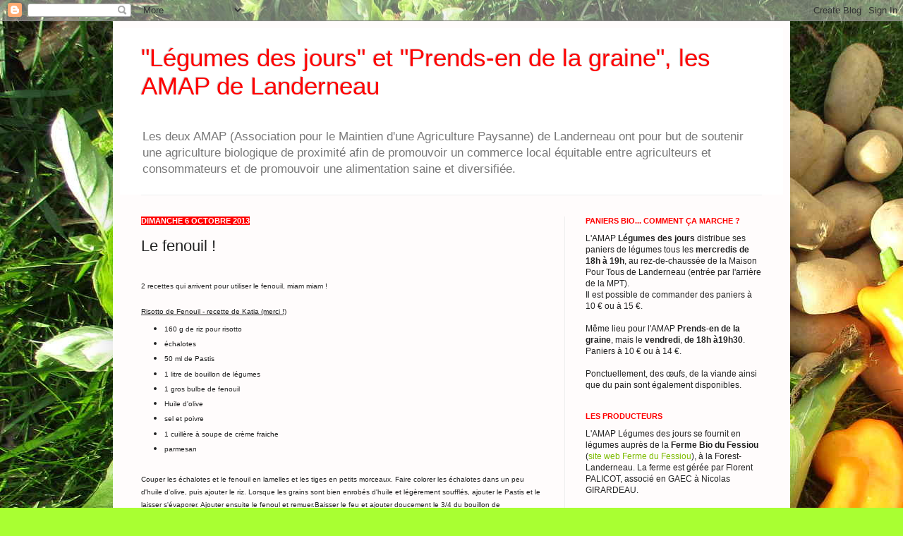

--- FILE ---
content_type: text/html; charset=UTF-8
request_url: http://amaplanderneau.blogspot.com/2013/10/le-fenouil.html
body_size: 12734
content:
<!DOCTYPE html>
<html class='v2' dir='ltr' lang='fr'>
<head>
<link href='https://www.blogger.com/static/v1/widgets/335934321-css_bundle_v2.css' rel='stylesheet' type='text/css'/>
<meta content='width=1100' name='viewport'/>
<meta content='text/html; charset=UTF-8' http-equiv='Content-Type'/>
<meta content='blogger' name='generator'/>
<link href='http://amaplanderneau.blogspot.com/favicon.ico' rel='icon' type='image/x-icon'/>
<link href='http://amaplanderneau.blogspot.com/2013/10/le-fenouil.html' rel='canonical'/>
<link rel="alternate" type="application/atom+xml" title="&quot;Légumes des jours&quot; et &quot;Prends-en de la graine&quot;, les AMAP de Landerneau - Atom" href="http://amaplanderneau.blogspot.com/feeds/posts/default" />
<link rel="alternate" type="application/rss+xml" title="&quot;Légumes des jours&quot; et &quot;Prends-en de la graine&quot;, les AMAP de Landerneau - RSS" href="http://amaplanderneau.blogspot.com/feeds/posts/default?alt=rss" />
<link rel="service.post" type="application/atom+xml" title="&quot;Légumes des jours&quot; et &quot;Prends-en de la graine&quot;, les AMAP de Landerneau - Atom" href="https://www.blogger.com/feeds/1591159814797525043/posts/default" />

<link rel="alternate" type="application/atom+xml" title="&quot;Légumes des jours&quot; et &quot;Prends-en de la graine&quot;, les AMAP de Landerneau - Atom" href="http://amaplanderneau.blogspot.com/feeds/4845437660053955366/comments/default" />
<!--Can't find substitution for tag [blog.ieCssRetrofitLinks]-->
<meta content='http://amaplanderneau.blogspot.com/2013/10/le-fenouil.html' property='og:url'/>
<meta content='Le fenouil !' property='og:title'/>
<meta content='&quot;Légumes des jours&quot; et &quot;Prends-en de la graine&quot;sont 2 AMAP basées à Landerneau, Légumes issus de l&#39;Agriculture Bio.' property='og:description'/>
<title>"Légumes des jours" et "Prends-en de la graine", les AMAP de Landerneau: Le fenouil !</title>
<style id='page-skin-1' type='text/css'><!--
/*
-----------------------------------------------
Blogger Template Style
Name:     Simple
Designer: Josh Peterson
URL:      www.noaesthetic.com
----------------------------------------------- */
/* Variable definitions
====================
<Variable name="keycolor" description="Main Color" type="color" default="#66bbdd"/>
<Group description="Page Text" selector="body">
<Variable name="body.font" description="Font" type="font"
default="normal normal 12px Arial, Tahoma, Helvetica, FreeSans, sans-serif"/>
<Variable name="body.text.color" description="Text Color" type="color" default="#222222"/>
</Group>
<Group description="Backgrounds" selector=".body-fauxcolumns-outer">
<Variable name="body.background.color" description="Outer Background" type="color" default="#66bbdd"/>
<Variable name="content.background.color" description="Main Background" type="color" default="#ffffff"/>
<Variable name="header.background.color" description="Header Background" type="color" default="transparent"/>
</Group>
<Group description="Links" selector=".main-outer">
<Variable name="link.color" description="Link Color" type="color" default="#2288bb"/>
<Variable name="link.visited.color" description="Visited Color" type="color" default="#888888"/>
<Variable name="link.hover.color" description="Hover Color" type="color" default="#33aaff"/>
</Group>
<Group description="Blog Title" selector=".header h1">
<Variable name="header.font" description="Font" type="font"
default="normal normal 60px Arial, Tahoma, Helvetica, FreeSans, sans-serif"/>
<Variable name="header.text.color" description="Title Color" type="color" default="#3399bb" />
</Group>
<Group description="Blog Description" selector=".header .description">
<Variable name="description.text.color" description="Description Color" type="color"
default="#777777" />
</Group>
<Group description="Tabs Text" selector=".tabs-inner .widget li a">
<Variable name="tabs.font" description="Font" type="font"
default="normal normal 14px Arial, Tahoma, Helvetica, FreeSans, sans-serif"/>
<Variable name="tabs.text.color" description="Text Color" type="color" default="#999999"/>
<Variable name="tabs.selected.text.color" description="Selected Color" type="color" default="#000000"/>
</Group>
<Group description="Tabs Background" selector=".tabs-outer .PageList">
<Variable name="tabs.background.color" description="Background Color" type="color" default="#f5f5f5"/>
<Variable name="tabs.selected.background.color" description="Selected Color" type="color" default="#eeeeee"/>
</Group>
<Group description="Post Title" selector="h3.post-title, .comments h4">
<Variable name="post.title.font" description="Font" type="font"
default="normal normal 22px Arial, Tahoma, Helvetica, FreeSans, sans-serif"/>
</Group>
<Group description="Date Header" selector=".date-header">
<Variable name="date.header.color" description="Text Color" type="color"
default="#222222"/>
<Variable name="date.header.background.color" description="Background Color" type="color"
default="transparent"/>
</Group>
<Group description="Post Footer" selector=".post-footer">
<Variable name="post.footer.text.color" description="Text Color" type="color" default="#666666"/>
<Variable name="post.footer.background.color" description="Background Color" type="color"
default="#f9f9f9"/>
<Variable name="post.footer.border.color" description="Shadow Color" type="color" default="#eeeeee"/>
</Group>
<Group description="Gadgets" selector="h2">
<Variable name="widget.title.font" description="Title Font" type="font"
default="normal bold 11px Arial, Tahoma, Helvetica, FreeSans, sans-serif"/>
<Variable name="widget.title.text.color" description="Title Color" type="color" default="#000000"/>
<Variable name="widget.alternate.text.color" description="Alternate Color" type="color" default="#999999"/>
</Group>
<Group description="Images" selector=".main-inner">
<Variable name="image.background.color" description="Background Color" type="color" default="#ffffff"/>
<Variable name="image.border.color" description="Border Color" type="color" default="#eeeeee"/>
<Variable name="image.text.color" description="Caption Text Color" type="color" default="#222222"/>
</Group>
<Group description="Accents" selector=".content-inner">
<Variable name="body.rule.color" description="Separator Line Color" type="color" default="#eeeeee"/>
<Variable name="tabs.border.color" description="Tabs Border Color" type="color" default="#eeeeee"/>
</Group>
<Variable name="body.background" description="Body Background" type="background"
color="#a9ff32" default="$(color) none repeat scroll top left"/>
<Variable name="body.background.override" description="Body Background Override" type="string" default=""/>
<Variable name="body.background.gradient.cap" description="Body Gradient Cap" type="url"
default="url(//www.blogblog.com/1kt/simple/gradients_light.png)"/>
<Variable name="body.background.gradient.tile" description="Body Gradient Tile" type="url"
default="url(//www.blogblog.com/1kt/simple/body_gradient_tile_light.png)"/>
<Variable name="content.background.color.selector" description="Content Background Color Selector" type="string" default=".content-inner"/>
<Variable name="content.padding" description="Content Padding" type="length" default="10px"/>
<Variable name="content.padding.horizontal" description="Content Horizontal Padding" type="length" default="10px"/>
<Variable name="content.shadow.spread" description="Content Shadow Spread" type="length" default="40px"/>
<Variable name="content.shadow.spread.webkit" description="Content Shadow Spread (WebKit)" type="length" default="5px"/>
<Variable name="content.shadow.spread.ie" description="Content Shadow Spread (IE)" type="length" default="10px"/>
<Variable name="main.border.width" description="Main Border Width" type="length" default="0"/>
<Variable name="header.background.gradient" description="Header Gradient" type="url" default="none"/>
<Variable name="header.shadow.offset.left" description="Header Shadow Offset Left" type="length" default="-1px"/>
<Variable name="header.shadow.offset.top" description="Header Shadow Offset Top" type="length" default="-1px"/>
<Variable name="header.shadow.spread" description="Header Shadow Spread" type="length" default="1px"/>
<Variable name="header.padding" description="Header Padding" type="length" default="30px"/>
<Variable name="header.border.size" description="Header Border Size" type="length" default="1px"/>
<Variable name="header.bottom.border.size" description="Header Bottom Border Size" type="length" default="1px"/>
<Variable name="header.border.horizontalsize" description="Header Horizontal Border Size" type="length" default="0"/>
<Variable name="description.text.size" description="Description Text Size" type="string" default="140%"/>
<Variable name="tabs.margin.top" description="Tabs Margin Top" type="length" default="0" />
<Variable name="tabs.margin.side" description="Tabs Side Margin" type="length" default="30px" />
<Variable name="tabs.background.gradient" description="Tabs Background Gradient" type="url"
default="url(//www.blogblog.com/1kt/simple/gradients_light.png)"/>
<Variable name="tabs.border.width" description="Tabs Border Width" type="length" default="1px"/>
<Variable name="tabs.bevel.border.width" description="Tabs Bevel Border Width" type="length" default="1px"/>
<Variable name="date.header.padding" description="Date Header Padding" type="string" default="inherit"/>
<Variable name="date.header.letterspacing" description="Date Header Letter Spacing" type="string" default="inherit"/>
<Variable name="date.header.margin" description="Date Header Margin" type="string" default="inherit"/>
<Variable name="post.margin.bottom" description="Post Bottom Margin" type="length" default="25px"/>
<Variable name="image.border.small.size" description="Image Border Small Size" type="length" default="2px"/>
<Variable name="image.border.large.size" description="Image Border Large Size" type="length" default="5px"/>
<Variable name="page.width.selector" description="Page Width Selector" type="string" default=".region-inner"/>
<Variable name="page.width" description="Page Width" type="string" default="auto"/>
<Variable name="main.section.margin" description="Main Section Margin" type="length" default="15px"/>
<Variable name="main.padding" description="Main Padding" type="length" default="15px"/>
<Variable name="main.padding.top" description="Main Padding Top" type="length" default="30px"/>
<Variable name="main.padding.bottom" description="Main Padding Bottom" type="length" default="30px"/>
<Variable name="paging.background"
color="#fffcfc"
description="Background of blog paging area" type="background"
default="transparent none no-repeat scroll top center"/>
<Variable name="footer.bevel" description="Bevel border length of footer" type="length" default="0"/>
<Variable name="mobile.background.overlay" description="Mobile Background Overlay" type="string"
default="transparent none repeat scroll top left"/>
<Variable name="mobile.background.size" description="Mobile Background Size" type="string" default="auto"/>
<Variable name="mobile.button.color" description="Mobile Button Color" type="color" default="#ffffff" />
<Variable name="startSide" description="Side where text starts in blog language" type="automatic" default="left"/>
<Variable name="endSide" description="Side where text ends in blog language" type="automatic" default="right"/>
*/
/* Content
----------------------------------------------- */
body {
font: normal normal 12px Arial, Tahoma, Helvetica, FreeSans, sans-serif;
color: #222222;
background: #a9ff32 url(http://1.bp.blogspot.com/-fGfS3AuJVI4/ViJS2HXciZI/AAAAAAAAAMs/U-ehs-n5i0A/s0-r/fond-blog.JPG) repeat scroll top left;
padding: 0 40px 40px 40px;
}
html body .region-inner {
min-width: 0;
max-width: 100%;
width: auto;
}
a:link {
text-decoration:none;
color: #7dbb00;
}
a:visited {
text-decoration:none;
color: #88bb21;
}
a:hover {
text-decoration:underline;
color: #a9ff32;
}
.body-fauxcolumn-outer .fauxcolumn-inner {
background: transparent none repeat scroll top left;
_background-image: none;
}
.body-fauxcolumn-outer .cap-top {
position: absolute;
z-index: 1;
height: 400px;
width: 100%;
background: #a9ff32 url(http://1.bp.blogspot.com/-fGfS3AuJVI4/ViJS2HXciZI/AAAAAAAAAMs/U-ehs-n5i0A/s0-r/fond-blog.JPG) repeat scroll top left;
}
.body-fauxcolumn-outer .cap-top .cap-left {
width: 100%;
background: transparent none repeat-x scroll top left;
_background-image: none;
}
.content-outer {
-moz-box-shadow: 0 0 40px rgba(0, 0, 0, .15);
-webkit-box-shadow: 0 0 5px rgba(0, 0, 0, .15);
-goog-ms-box-shadow: 0 0 10px #333333;
box-shadow: 0 0 40px rgba(0, 0, 0, .15);
margin-bottom: 1px;
}
.content-inner {
padding: 10px 10px;
}
.content-inner {
background-color: #fffcfc;
}
/* Header
----------------------------------------------- */
.header-outer {
background: #ffffff none repeat-x scroll 0 -400px;
_background-image: none;
}
.Header h1 {
font: 35px Arial,Tahoma,Helvetica,FreeSans,sans-serif;
color: #ff0000;
text-shadow: -1px -1px 1px rgba(0, 0, 0, .2);
}
.Header h1 a {
color: #ff0000;
}
.Header .description {
font-size: 140%;
color: #777777;
}
.header-inner .Header .titlewrapper {
padding: 22px 30px;
}
.header-inner .Header .descriptionwrapper {
padding: 0 30px;
}
/* Tabs
----------------------------------------------- */
.tabs-inner .section:first-child {
border-top: 1px solid #eeeeee;
}
.tabs-inner .section:first-child ul {
margin-top: -1px;
border-top: 1px solid #eeeeee;
border-left: 0 solid #eeeeee;
border-right: 0 solid #eeeeee;
}
.tabs-inner .widget ul {
background: #f5f5f5 url(//www.blogblog.com/1kt/simple/gradients_light.png) repeat-x scroll 0 -800px;
_background-image: none;
border-bottom: 1px solid #eeeeee;
margin-top: 0;
margin-left: -30px;
margin-right: -30px;
}
.tabs-inner .widget li a {
display: inline-block;
padding: .6em 1em;
font: normal normal 14px Arial, Tahoma, Helvetica, FreeSans, sans-serif;
color: #999999;
border-left: 1px solid #fffcfc;
border-right: 1px solid #eeeeee;
}
.tabs-inner .widget li:first-child a {
border-left: none;
}
.tabs-inner .widget li.selected a, .tabs-inner .widget li a:hover {
color: #000000;
background-color: #eeeeee;
text-decoration: none;
}
/* Columns
----------------------------------------------- */
.main-outer {
border-top: 0 solid #eeeeee;
}
.fauxcolumn-left-outer .fauxcolumn-inner {
border-right: 1px solid #eeeeee;
}
.fauxcolumn-right-outer .fauxcolumn-inner {
border-left: 1px solid #eeeeee;
}
/* Headings
----------------------------------------------- */
h2 {
margin: 0 0 1em 0;
font: normal bold 11px Arial, Tahoma, Helvetica, FreeSans, sans-serif;
color: #ff0000;
text-transform: uppercase;
}
/* Widgets
----------------------------------------------- */
.widget .zippy {
color: #ffffff;
text-shadow: 2px 2px 1px rgba(0, 0, 0, .1);
}
.widget .popular-posts ul {
list-style: none;
}
/* Posts
----------------------------------------------- */
.date-header span {
background-color: #ff0000;
color: #ffffff;
padding: inherit;
letter-spacing: inherit;
margin: inherit;
}
.main-inner {
padding-top: 30px;
padding-bottom: 30px;
}
.main-inner .column-center-inner {
padding: 0 15px;
}
.main-inner .column-center-inner .section {
margin: 0 15px;
}
.post {
margin: 0 0 25px 0;
}
h3.post-title, .comments h4 {
font: normal normal 22px Arial, Tahoma, Helvetica, FreeSans, sans-serif;
margin: .75em 0 0;
}
.post-body {
font-size: 110%;
line-height: 1.4;
position: relative;
}
.post-body img, .post-body .tr-caption-container, .Profile img, .Image img,
.BlogList .item-thumbnail img {
padding: 2px;
background: #ffffff;
border: 1px solid #eeeeee;
-moz-box-shadow: 1px 1px 5px rgba(0, 0, 0, .1);
-webkit-box-shadow: 1px 1px 5px rgba(0, 0, 0, .1);
box-shadow: 1px 1px 5px rgba(0, 0, 0, .1);
}
.post-body img, .post-body .tr-caption-container {
padding: 5px;
}
.post-body .tr-caption-container {
color: #222222;
}
.post-body .tr-caption-container img {
padding: 0;
background: transparent;
border: none;
-moz-box-shadow: 0 0 0 rgba(0, 0, 0, .1);
-webkit-box-shadow: 0 0 0 rgba(0, 0, 0, .1);
box-shadow: 0 0 0 rgba(0, 0, 0, .1);
}
.post-header {
margin: 0 0 1.5em;
line-height: 1.6;
font-size: 90%;
}
.post-footer {
margin: 20px -2px 0;
padding: 5px 10px;
color: #666666;
background-color: #f9f9f9;
border-bottom: 1px solid #eeeeee;
line-height: 1.6;
font-size: 90%;
}
#comments .comment-author {
padding-top: 1.5em;
border-top: 1px solid #eeeeee;
background-position: 0 1.5em;
}
#comments .comment-author:first-child {
padding-top: 0;
border-top: none;
}
.avatar-image-container {
margin: .2em 0 0;
}
#comments .avatar-image-container img {
border: 1px solid #eeeeee;
}
/* Comments
----------------------------------------------- */
.comments .comments-content .icon.blog-author {
background-repeat: no-repeat;
background-image: url([data-uri]);
}
.comments .comments-content .loadmore a {
border-top: 1px solid #ffffff;
border-bottom: 1px solid #ffffff;
}
.comments .comment-thread.inline-thread {
background-color: #f9f9f9;
}
.comments .continue {
border-top: 2px solid #ffffff;
}
/* Accents
---------------------------------------------- */
.section-columns td.columns-cell {
border-left: 1px solid #eeeeee;
}
.blog-pager {
background: transparent none no-repeat scroll top center;
}
.blog-pager-older-link, .home-link,
.blog-pager-newer-link {
background-color: #fffcfc;
padding: 5px;
}
.footer-outer {
border-top: 0 dashed #bbbbbb;
}
/* Mobile
----------------------------------------------- */
body.mobile  {
background-size: auto;
}
.mobile .body-fauxcolumn-outer {
background: transparent none repeat scroll top left;
}
.mobile .body-fauxcolumn-outer .cap-top {
background-size: 100% auto;
}
.mobile .content-outer {
-webkit-box-shadow: 0 0 3px rgba(0, 0, 0, .15);
box-shadow: 0 0 3px rgba(0, 0, 0, .15);
}
body.mobile .AdSense {
margin: 0 -40px;
}
.mobile .tabs-inner .widget ul {
margin-left: 0;
margin-right: 0;
}
.mobile .post {
margin: 0;
}
.mobile .main-inner .column-center-inner .section {
margin: 0;
}
.mobile .date-header span {
padding: 0.1em 10px;
margin: 0 -10px;
}
.mobile h3.post-title {
margin: 0;
}
.mobile .blog-pager {
background: transparent none no-repeat scroll top center;
}
.mobile .footer-outer {
border-top: none;
}
.mobile .main-inner, .mobile .footer-inner {
background-color: #fffcfc;
}
.mobile-index-contents {
color: #222222;
}
.mobile-link-button {
background-color: #7dbb00;
}
.mobile-link-button a:link, .mobile-link-button a:visited {
color: #ffffff;
}
.mobile .tabs-inner .section:first-child {
border-top: none;
}
.mobile .tabs-inner .PageList .widget-content {
background-color: #eeeeee;
color: #000000;
border-top: 1px solid #eeeeee;
border-bottom: 1px solid #eeeeee;
}
.mobile .tabs-inner .PageList .widget-content .pagelist-arrow {
border-left: 1px solid #eeeeee;
}

--></style>
<style id='template-skin-1' type='text/css'><!--
body {
min-width: 960px;
}
.content-outer, .content-fauxcolumn-outer, .region-inner {
min-width: 960px;
max-width: 960px;
_width: 960px;
}
.main-inner .columns {
padding-left: 0;
padding-right: 310px;
}
.main-inner .fauxcolumn-center-outer {
left: 0;
right: 310px;
/* IE6 does not respect left and right together */
_width: expression(this.parentNode.offsetWidth -
parseInt("0") -
parseInt("310px") + 'px');
}
.main-inner .fauxcolumn-left-outer {
width: 0;
}
.main-inner .fauxcolumn-right-outer {
width: 310px;
}
.main-inner .column-left-outer {
width: 0;
right: 100%;
margin-left: -0;
}
.main-inner .column-right-outer {
width: 310px;
margin-right: -310px;
}
#layout {
min-width: 0;
}
#layout .content-outer {
min-width: 0;
width: 800px;
}
#layout .region-inner {
min-width: 0;
width: auto;
}
body#layout div.add_widget {
padding: 8px;
}
body#layout div.add_widget a {
margin-left: 32px;
}
--></style>
<style>
    body {background-image:url(http\:\/\/1.bp.blogspot.com\/-fGfS3AuJVI4\/ViJS2HXciZI\/AAAAAAAAAMs\/U-ehs-n5i0A\/s0-r\/fond-blog.JPG);}
    
@media (max-width: 200px) { body {background-image:url(http\:\/\/1.bp.blogspot.com\/-fGfS3AuJVI4\/ViJS2HXciZI\/AAAAAAAAAMs\/U-ehs-n5i0A\/w200\/fond-blog.JPG);}}
@media (max-width: 400px) and (min-width: 201px) { body {background-image:url(http\:\/\/1.bp.blogspot.com\/-fGfS3AuJVI4\/ViJS2HXciZI\/AAAAAAAAAMs\/U-ehs-n5i0A\/w400\/fond-blog.JPG);}}
@media (max-width: 800px) and (min-width: 401px) { body {background-image:url(http\:\/\/1.bp.blogspot.com\/-fGfS3AuJVI4\/ViJS2HXciZI\/AAAAAAAAAMs\/U-ehs-n5i0A\/w800\/fond-blog.JPG);}}
@media (max-width: 1200px) and (min-width: 801px) { body {background-image:url(http\:\/\/1.bp.blogspot.com\/-fGfS3AuJVI4\/ViJS2HXciZI\/AAAAAAAAAMs\/U-ehs-n5i0A\/w1200\/fond-blog.JPG);}}
/* Last tag covers anything over one higher than the previous max-size cap. */
@media (min-width: 1201px) { body {background-image:url(http\:\/\/1.bp.blogspot.com\/-fGfS3AuJVI4\/ViJS2HXciZI\/AAAAAAAAAMs\/U-ehs-n5i0A\/w1600\/fond-blog.JPG);}}
  </style>
<link href='https://www.blogger.com/dyn-css/authorization.css?targetBlogID=1591159814797525043&amp;zx=f3140cb6-fcb1-4df5-91d8-01ed24d6a299' media='none' onload='if(media!=&#39;all&#39;)media=&#39;all&#39;' rel='stylesheet'/><noscript><link href='https://www.blogger.com/dyn-css/authorization.css?targetBlogID=1591159814797525043&amp;zx=f3140cb6-fcb1-4df5-91d8-01ed24d6a299' rel='stylesheet'/></noscript>
<meta name='google-adsense-platform-account' content='ca-host-pub-1556223355139109'/>
<meta name='google-adsense-platform-domain' content='blogspot.com'/>

</head>
<body class='loading'>
<div class='navbar section' id='navbar' name='Navbar'><div class='widget Navbar' data-version='1' id='Navbar1'><script type="text/javascript">
    function setAttributeOnload(object, attribute, val) {
      if(window.addEventListener) {
        window.addEventListener('load',
          function(){ object[attribute] = val; }, false);
      } else {
        window.attachEvent('onload', function(){ object[attribute] = val; });
      }
    }
  </script>
<div id="navbar-iframe-container"></div>
<script type="text/javascript" src="https://apis.google.com/js/platform.js"></script>
<script type="text/javascript">
      gapi.load("gapi.iframes:gapi.iframes.style.bubble", function() {
        if (gapi.iframes && gapi.iframes.getContext) {
          gapi.iframes.getContext().openChild({
              url: 'https://www.blogger.com/navbar/1591159814797525043?po\x3d4845437660053955366\x26origin\x3dhttp://amaplanderneau.blogspot.com',
              where: document.getElementById("navbar-iframe-container"),
              id: "navbar-iframe"
          });
        }
      });
    </script><script type="text/javascript">
(function() {
var script = document.createElement('script');
script.type = 'text/javascript';
script.src = '//pagead2.googlesyndication.com/pagead/js/google_top_exp.js';
var head = document.getElementsByTagName('head')[0];
if (head) {
head.appendChild(script);
}})();
</script>
</div></div>
<div class='body-fauxcolumns'>
<div class='fauxcolumn-outer body-fauxcolumn-outer'>
<div class='cap-top'>
<div class='cap-left'></div>
<div class='cap-right'></div>
</div>
<div class='fauxborder-left'>
<div class='fauxborder-right'></div>
<div class='fauxcolumn-inner'>
</div>
</div>
<div class='cap-bottom'>
<div class='cap-left'></div>
<div class='cap-right'></div>
</div>
</div>
</div>
<div class='content'>
<div class='content-fauxcolumns'>
<div class='fauxcolumn-outer content-fauxcolumn-outer'>
<div class='cap-top'>
<div class='cap-left'></div>
<div class='cap-right'></div>
</div>
<div class='fauxborder-left'>
<div class='fauxborder-right'></div>
<div class='fauxcolumn-inner'>
</div>
</div>
<div class='cap-bottom'>
<div class='cap-left'></div>
<div class='cap-right'></div>
</div>
</div>
</div>
<div class='content-outer'>
<div class='content-cap-top cap-top'>
<div class='cap-left'></div>
<div class='cap-right'></div>
</div>
<div class='fauxborder-left content-fauxborder-left'>
<div class='fauxborder-right content-fauxborder-right'></div>
<div class='content-inner'>
<header>
<div class='header-outer'>
<div class='header-cap-top cap-top'>
<div class='cap-left'></div>
<div class='cap-right'></div>
</div>
<div class='fauxborder-left header-fauxborder-left'>
<div class='fauxborder-right header-fauxborder-right'></div>
<div class='region-inner header-inner'>
<div class='header section' id='header' name='En-tête'><div class='widget Header' data-version='1' id='Header1'>
<div id='header-inner'>
<div class='titlewrapper'>
<h1 class='title'>
<a href='http://amaplanderneau.blogspot.com/'>
"Légumes des jours" et "Prends-en de la graine", les AMAP de Landerneau
</a>
</h1>
</div>
<div class='descriptionwrapper'>
<p class='description'><span>Les deux AMAP (Association pour le Maintien d'une Agriculture Paysanne) de Landerneau ont pour but de soutenir une agriculture biologique de proximité afin de promouvoir un commerce local équitable entre agriculteurs et consommateurs et de promouvoir une alimentation saine et diversifiée.</span></p>
</div>
</div>
</div></div>
</div>
</div>
<div class='header-cap-bottom cap-bottom'>
<div class='cap-left'></div>
<div class='cap-right'></div>
</div>
</div>
</header>
<div class='tabs-outer'>
<div class='tabs-cap-top cap-top'>
<div class='cap-left'></div>
<div class='cap-right'></div>
</div>
<div class='fauxborder-left tabs-fauxborder-left'>
<div class='fauxborder-right tabs-fauxborder-right'></div>
<div class='region-inner tabs-inner'>
<div class='tabs no-items section' id='crosscol' name='Toutes les colonnes'></div>
<div class='tabs no-items section' id='crosscol-overflow' name='Cross-Column 2'></div>
</div>
</div>
<div class='tabs-cap-bottom cap-bottom'>
<div class='cap-left'></div>
<div class='cap-right'></div>
</div>
</div>
<div class='main-outer'>
<div class='main-cap-top cap-top'>
<div class='cap-left'></div>
<div class='cap-right'></div>
</div>
<div class='fauxborder-left main-fauxborder-left'>
<div class='fauxborder-right main-fauxborder-right'></div>
<div class='region-inner main-inner'>
<div class='columns fauxcolumns'>
<div class='fauxcolumn-outer fauxcolumn-center-outer'>
<div class='cap-top'>
<div class='cap-left'></div>
<div class='cap-right'></div>
</div>
<div class='fauxborder-left'>
<div class='fauxborder-right'></div>
<div class='fauxcolumn-inner'>
</div>
</div>
<div class='cap-bottom'>
<div class='cap-left'></div>
<div class='cap-right'></div>
</div>
</div>
<div class='fauxcolumn-outer fauxcolumn-left-outer'>
<div class='cap-top'>
<div class='cap-left'></div>
<div class='cap-right'></div>
</div>
<div class='fauxborder-left'>
<div class='fauxborder-right'></div>
<div class='fauxcolumn-inner'>
</div>
</div>
<div class='cap-bottom'>
<div class='cap-left'></div>
<div class='cap-right'></div>
</div>
</div>
<div class='fauxcolumn-outer fauxcolumn-right-outer'>
<div class='cap-top'>
<div class='cap-left'></div>
<div class='cap-right'></div>
</div>
<div class='fauxborder-left'>
<div class='fauxborder-right'></div>
<div class='fauxcolumn-inner'>
</div>
</div>
<div class='cap-bottom'>
<div class='cap-left'></div>
<div class='cap-right'></div>
</div>
</div>
<!-- corrects IE6 width calculation -->
<div class='columns-inner'>
<div class='column-center-outer'>
<div class='column-center-inner'>
<div class='main section' id='main' name='Principal'><div class='widget Blog' data-version='1' id='Blog1'>
<div class='blog-posts hfeed'>

          <div class="date-outer">
        
<h2 class='date-header'><span>dimanche 6 octobre 2013</span></h2>

          <div class="date-posts">
        
<div class='post-outer'>
<div class='post hentry' itemprop='blogPost' itemscope='itemscope' itemtype='http://schema.org/BlogPosting'>
<meta content='1591159814797525043' itemprop='blogId'/>
<meta content='4845437660053955366' itemprop='postId'/>
<a name='4845437660053955366'></a>
<h3 class='post-title entry-title' itemprop='name'>
Le fenouil !
</h3>
<div class='post-header'>
<div class='post-header-line-1'></div>
</div>
<div class='post-body entry-content' id='post-body-4845437660053955366' itemprop='description articleBody'>
<br />
<span style="font-size: x-small;">2 recettes qui arrivent pour utiliser le fenouil, miam miam !</span><br />
<span style="font-size: x-small;"><br /></span><span style="font-size: x-small;"><u>Risotto de Fenouil - recette de Katia (merci !)</u></span><br />
<ul>
<li><span style="font-size: x-small;"><span class="Apple-style-span" style="-webkit-text-decorations-in-effect: none;">160 g de riz pour risotto</span></span></li>
<li><span style="font-size: x-small;"><span class="Apple-style-span" style="-webkit-text-decorations-in-effect: none;">échalotes</span></span></li>
<li><span style="font-size: x-small;"><span class="Apple-style-span" style="-webkit-text-decorations-in-effect: none;">50 ml de Pastis</span></span></li>
<li><span style="font-size: x-small;"><span class="Apple-style-span" style="-webkit-text-decorations-in-effect: none;">1 litre de bouillon de légumes</span></span></li>
<li><span style="font-size: x-small;"><span class="Apple-style-span" style="-webkit-text-decorations-in-effect: none;">1 gros bulbe de fenouil</span></span></li>
<li><span style="font-size: x-small;"><span class="Apple-style-span" style="-webkit-text-decorations-in-effect: none;">Huile d'olive</span></span></li>
<li><span style="font-size: x-small;"><span class="Apple-style-span" style="-webkit-text-decorations-in-effect: none;">sel et poivre</span></span></li>
<li><span style="font-size: x-small;"><span class="Apple-style-span" style="-webkit-text-decorations-in-effect: none;">1 cuillère à soupe de crème fraiche</span></span></li>
<li><span style="font-size: x-small;"><span class="Apple-style-span" style="-webkit-text-decorations-in-effect: none;">parmesan</span></span></li>
</ul>
<br /><span style="font-size: x-small;">Couper les échalotes et le fenouil en lamelles et les tiges en petits morceaux.&nbsp;</span><span style="font-size: x-small;">Faire colorer les échalotes dans un peu d'huile d'olive, puis ajouter le riz. Lorsque les grains sont bien enrobés d'huile et légèrement soufflés, ajouter le Pastis et le laisser s'évaporer. Ajouter ensuite le fenoul et remuer.</span><span style="font-size: x-small;">Baisser le feu et ajouter doucement le 3/4 du bouillon de légumes.</span><span style="font-size: x-small;">Saler et poivrer, ajouter la crème et le parmesan&nbsp;(selon vos goûts ).</span><span style="font-size: x-small;">Couvrir la casserole et laisser reposer quelques minutes, hors du feu.</span><span style="font-size: x-small;">Servir seul ou en accompagnement de saumon à la vapeur...</span><span style="font-size: x-small;">Bon appétit !!!</span><br />
<span style="font-size: x-small;"><br /></span>
<span style="font-size: x-small;"><br /></span><span style="font-size: x-small;"><u>Salade crétoise (merci Virginie !!)</u></span><br />
<ul>
<li><span style="font-size: x-small;">un fenouil</span></li>
<li><span style="font-size: x-small;">un bocal de haricots blancs</span></li>
<li><span style="font-size: x-small;">du parmesan à râper en copeaux</span></li>
<li><span style="font-size: x-small;">huile d'olive, fleur de sel, poivre</span></li>
</ul>
<br />
<span style="font-size: x-small;"><br /></span><span style="font-size: x-small;">La veille, émince le fenouil, mélanger avec les autres ingrédients et laisser les saveurs se mêler une nuit. Déguster froid !</span><br />
<div style='clear: both;'></div>
</div>
<div class='post-footer'>
<div class='post-footer-line post-footer-line-1'><span class='post-author vcard'>
Publié par
<span class='fn' itemprop='author' itemscope='itemscope' itemtype='http://schema.org/Person'>
<meta content='https://www.blogger.com/profile/02272596962566241065' itemprop='url'/>
<a href='https://www.blogger.com/profile/02272596962566241065' rel='author' title='author profile'>
<span itemprop='name'>Les AMAP de Landerneau : &quot;Légumes des jours&quot; et &quot;Prends en de la graine&quot;</span>
</a>
</span>
</span>
<span class='post-timestamp'>
à
<meta content='http://amaplanderneau.blogspot.com/2013/10/le-fenouil.html' itemprop='url'/>
<a class='timestamp-link' href='http://amaplanderneau.blogspot.com/2013/10/le-fenouil.html' rel='bookmark' title='permanent link'><abbr class='published' itemprop='datePublished' title='2013-10-06T23:48:00+02:00'>23:48</abbr></a>
</span>
<span class='post-comment-link'>
</span>
<span class='post-icons'>
<span class='item-control blog-admin pid-484696393'>
<a href='https://www.blogger.com/post-edit.g?blogID=1591159814797525043&postID=4845437660053955366&from=pencil' title='Modifier l&#39;article'>
<img alt='' class='icon-action' height='18' src='https://resources.blogblog.com/img/icon18_edit_allbkg.gif' width='18'/>
</a>
</span>
</span>
<div class='post-share-buttons goog-inline-block'>
<a class='goog-inline-block share-button sb-email' href='https://www.blogger.com/share-post.g?blogID=1591159814797525043&postID=4845437660053955366&target=email' target='_blank' title='Envoyer par e-mail'><span class='share-button-link-text'>Envoyer par e-mail</span></a><a class='goog-inline-block share-button sb-blog' href='https://www.blogger.com/share-post.g?blogID=1591159814797525043&postID=4845437660053955366&target=blog' onclick='window.open(this.href, "_blank", "height=270,width=475"); return false;' target='_blank' title='BlogThis!'><span class='share-button-link-text'>BlogThis!</span></a><a class='goog-inline-block share-button sb-twitter' href='https://www.blogger.com/share-post.g?blogID=1591159814797525043&postID=4845437660053955366&target=twitter' target='_blank' title='Partager sur X'><span class='share-button-link-text'>Partager sur X</span></a><a class='goog-inline-block share-button sb-facebook' href='https://www.blogger.com/share-post.g?blogID=1591159814797525043&postID=4845437660053955366&target=facebook' onclick='window.open(this.href, "_blank", "height=430,width=640"); return false;' target='_blank' title='Partager sur Facebook'><span class='share-button-link-text'>Partager sur Facebook</span></a><a class='goog-inline-block share-button sb-pinterest' href='https://www.blogger.com/share-post.g?blogID=1591159814797525043&postID=4845437660053955366&target=pinterest' target='_blank' title='Partager sur Pinterest'><span class='share-button-link-text'>Partager sur Pinterest</span></a>
</div>
</div>
<div class='post-footer-line post-footer-line-2'><span class='post-labels'>
Libellés :
<a href='http://amaplanderneau.blogspot.com/search/label/fenouil' rel='tag'>fenouil</a>,
<a href='http://amaplanderneau.blogspot.com/search/label/haricots%20blancs' rel='tag'>haricots blancs</a>,
<a href='http://amaplanderneau.blogspot.com/search/label/risotto' rel='tag'>risotto</a>
</span>
</div>
<div class='post-footer-line post-footer-line-3'><span class='post-location'>
</span>
</div>
</div>
</div>
<div class='comments' id='comments'>
<a name='comments'></a>
<h4>Aucun commentaire:</h4>
<div id='Blog1_comments-block-wrapper'>
<dl class='avatar-comment-indent' id='comments-block'>
</dl>
</div>
<p class='comment-footer'>
<div class='comment-form'>
<a name='comment-form'></a>
<h4 id='comment-post-message'>Enregistrer un commentaire</h4>
<p>
</p>
<a href='https://www.blogger.com/comment/frame/1591159814797525043?po=4845437660053955366&hl=fr&saa=85391&origin=http://amaplanderneau.blogspot.com' id='comment-editor-src'></a>
<iframe allowtransparency='true' class='blogger-iframe-colorize blogger-comment-from-post' frameborder='0' height='410px' id='comment-editor' name='comment-editor' src='' width='100%'></iframe>
<script src='https://www.blogger.com/static/v1/jsbin/2830521187-comment_from_post_iframe.js' type='text/javascript'></script>
<script type='text/javascript'>
      BLOG_CMT_createIframe('https://www.blogger.com/rpc_relay.html');
    </script>
</div>
</p>
</div>
</div>

        </div></div>
      
</div>
<div class='blog-pager' id='blog-pager'>
<span id='blog-pager-newer-link'>
<a class='blog-pager-newer-link' href='http://amaplanderneau.blogspot.com/2013/10/graines-de-courges-grillees.html' id='Blog1_blog-pager-newer-link' title='Article plus récent'>Article plus récent</a>
</span>
<span id='blog-pager-older-link'>
<a class='blog-pager-older-link' href='http://amaplanderneau.blogspot.com/2013/09/semaine-bio-et-locale-cest-lideal.html' id='Blog1_blog-pager-older-link' title='Article plus ancien'>Article plus ancien</a>
</span>
<a class='home-link' href='http://amaplanderneau.blogspot.com/'>Accueil</a>
</div>
<div class='clear'></div>
<div class='post-feeds'>
<div class='feed-links'>
Inscription à :
<a class='feed-link' href='http://amaplanderneau.blogspot.com/feeds/4845437660053955366/comments/default' target='_blank' type='application/atom+xml'>Publier les commentaires (Atom)</a>
</div>
</div>
</div></div>
</div>
</div>
<div class='column-left-outer'>
<div class='column-left-inner'>
<aside>
</aside>
</div>
</div>
<div class='column-right-outer'>
<div class='column-right-inner'>
<aside>
<div class='sidebar section' id='sidebar-right-1'><div class='widget Text' data-version='1' id='Text2'>
<h2 class='title'>Paniers Bio... Comment ça marche ?</h2>
<div class='widget-content'>
L'AMAP <b>Légumes des jours</b> distribue ses paniers de légumes tous les <b>mercredis de 18h à 19h</b>, au rez-de-chaussée de la Maison Pour Tous de Landerneau (entrée par l'arrière de la MPT).<br />Il est possible de commander des paniers à 10 &#8364; ou à 15 &#8364;.<br /><br />Même lieu pour l'AMAP <b>Prends-en de la graine</b>, mais le <b>vendredi</b>, <b>de 18h à19h30</b>.<br />Paniers à 10 &#8364; ou à 14 &#8364;.<br /><br />Ponctuellement, des œufs, de la viande ainsi que du pain sont également disponibles.<br />
</div>
<div class='clear'></div>
</div><div class='widget Text' data-version='1' id='Text3'>
<h2 class='title'>Les producteurs</h2>
<div class='widget-content'>
L'AMAP Légumes des jours se fournit en légumes auprès de la <b>Ferme Bio du Fessiou</b> (<a href="http://www.fermedufessiou.com/">site web Ferme du Fessiou</a>), à la Forest-Landerneau. La ferme est gérée par Florent PALICOT, associé en GAEC à Nicolas GIRARDEAU.<br /><br />L'AMAP Prends-en de la graine se fournit elle auprès d'<b>Olivier KERMAREC</b>, maraîcher bio à Logonna-Daoulas, qui assure également l'approvisionnement en viandes et œufs (2 &#8364; les 6).<br />
</div>
<div class='clear'></div>
</div><div class='widget Text' data-version='1' id='Text1'>
<h2 class='title'>Pour nous contacter</h2>
<div class='widget-content'>
Pour nous envoyer un mail, voici les adresses des 2 AMAP :<br />- <a href="mailto:legumesdesjours.amap%20[arobase]%20gmail.com">legumesdesjours.amap@gmail.com</a><a href="mailto:legumesdesjours.amap%20[arobase]%20gmail.com"><br /></a>- <a href="mailto:prendsendelagraine@gmail.com"><span class="contextEntry" id="prendsendelagraine@gmail.com_body">prendsendelagraine@gmail.com</span></a><br /><span style="font-weight: bold;"></span><br />Pour  publier un billet (recette, réflexion sur l'agriculture /  l'alimentation...), c'est pareil, envoyez votre texte et vos photos, on se chargera de publier !
</div>
<div class='clear'></div>
</div><div class='widget Label' data-version='1' id='Label1'>
<h2>Mots clés</h2>
<div class='widget-content cloud-label-widget-content'>
<span class='label-size label-size-5'>
<a dir='ltr' href='http://amaplanderneau.blogspot.com/search/label/agenda'>agenda</a>
</span>
<span class='label-size label-size-3'>
<a dir='ltr' href='http://amaplanderneau.blogspot.com/search/label/betterave'>betterave</a>
</span>
<span class='label-size label-size-4'>
<a dir='ltr' href='http://amaplanderneau.blogspot.com/search/label/bettes%2Fblettes'>bettes/blettes</a>
</span>
<span class='label-size label-size-1'>
<a dir='ltr' href='http://amaplanderneau.blogspot.com/search/label/bl%C3%A9%20noir'>blé noir</a>
</span>
<span class='label-size label-size-1'>
<a dir='ltr' href='http://amaplanderneau.blogspot.com/search/label/burger'>burger</a>
</span>
<span class='label-size label-size-4'>
<a dir='ltr' href='http://amaplanderneau.blogspot.com/search/label/cake'>cake</a>
</span>
<span class='label-size label-size-3'>
<a dir='ltr' href='http://amaplanderneau.blogspot.com/search/label/carotte'>carotte</a>
</span>
<span class='label-size label-size-1'>
<a dir='ltr' href='http://amaplanderneau.blogspot.com/search/label/champignons'>champignons</a>
</span>
<span class='label-size label-size-3'>
<a dir='ltr' href='http://amaplanderneau.blogspot.com/search/label/chantier'>chantier</a>
</span>
<span class='label-size label-size-1'>
<a dir='ltr' href='http://amaplanderneau.blogspot.com/search/label/chou%20rave'>chou rave</a>
</span>
<span class='label-size label-size-1'>
<a dir='ltr' href='http://amaplanderneau.blogspot.com/search/label/chou-fleur'>chou-fleur</a>
</span>
<span class='label-size label-size-3'>
<a dir='ltr' href='http://amaplanderneau.blogspot.com/search/label/citoyen'>citoyen</a>
</span>
<span class='label-size label-size-3'>
<a dir='ltr' href='http://amaplanderneau.blogspot.com/search/label/citron'>citron</a>
</span>
<span class='label-size label-size-1'>
<a dir='ltr' href='http://amaplanderneau.blogspot.com/search/label/c%C3%B4tes'>côtes</a>
</span>
<span class='label-size label-size-1'>
<a dir='ltr' href='http://amaplanderneau.blogspot.com/search/label/courge'>courge</a>
</span>
<span class='label-size label-size-1'>
<a dir='ltr' href='http://amaplanderneau.blogspot.com/search/label/courgette'>courgette</a>
</span>
<span class='label-size label-size-5'>
<a dir='ltr' href='http://amaplanderneau.blogspot.com/search/label/dessert'>dessert</a>
</span>
<span class='label-size label-size-3'>
<a dir='ltr' href='http://amaplanderneau.blogspot.com/search/label/docu'>docu</a>
</span>
<span class='label-size label-size-3'>
<a dir='ltr' href='http://amaplanderneau.blogspot.com/search/label/epinards'>epinards</a>
</span>
<span class='label-size label-size-3'>
<a dir='ltr' href='http://amaplanderneau.blogspot.com/search/label/%C3%A9v%C3%A9nement'>événement</a>
</span>
<span class='label-size label-size-1'>
<a dir='ltr' href='http://amaplanderneau.blogspot.com/search/label/fanes'>fanes</a>
</span>
<span class='label-size label-size-1'>
<a dir='ltr' href='http://amaplanderneau.blogspot.com/search/label/far%20noir'>far noir</a>
</span>
<span class='label-size label-size-3'>
<a dir='ltr' href='http://amaplanderneau.blogspot.com/search/label/fenouil'>fenouil</a>
</span>
<span class='label-size label-size-1'>
<a dir='ltr' href='http://amaplanderneau.blogspot.com/search/label/f%C3%AAte%21'>fête!</a>
</span>
<span class='label-size label-size-4'>
<a dir='ltr' href='http://amaplanderneau.blogspot.com/search/label/foire%20bio'>foire bio</a>
</span>
<span class='label-size label-size-3'>
<a dir='ltr' href='http://amaplanderneau.blogspot.com/search/label/graine'>graine</a>
</span>
<span class='label-size label-size-3'>
<a dir='ltr' href='http://amaplanderneau.blogspot.com/search/label/haricots%20blancs'>haricots blancs</a>
</span>
<span class='label-size label-size-1'>
<a dir='ltr' href='http://amaplanderneau.blogspot.com/search/label/haricots%20rouges'>haricots rouges</a>
</span>
<span class='label-size label-size-1'>
<a dir='ltr' href='http://amaplanderneau.blogspot.com/search/label/kokopelli'>kokopelli</a>
</span>
<span class='label-size label-size-1'>
<a dir='ltr' href='http://amaplanderneau.blogspot.com/search/label/landerneau'>landerneau</a>
</span>
<span class='label-size label-size-1'>
<a dir='ltr' href='http://amaplanderneau.blogspot.com/search/label/lasagne'>lasagne</a>
</span>
<span class='label-size label-size-1'>
<a dir='ltr' href='http://amaplanderneau.blogspot.com/search/label/mangetout'>mangetout</a>
</span>
<span class='label-size label-size-1'>
<a dir='ltr' href='http://amaplanderneau.blogspot.com/search/label/moutarde'>moutarde</a>
</span>
<span class='label-size label-size-1'>
<a dir='ltr' href='http://amaplanderneau.blogspot.com/search/label/navet'>navet</a>
</span>
<span class='label-size label-size-1'>
<a dir='ltr' href='http://amaplanderneau.blogspot.com/search/label/orties'>orties</a>
</span>
<span class='label-size label-size-1'>
<a dir='ltr' href='http://amaplanderneau.blogspot.com/search/label/panier'>panier</a>
</span>
<span class='label-size label-size-4'>
<a dir='ltr' href='http://amaplanderneau.blogspot.com/search/label/photos'>photos</a>
</span>
<span class='label-size label-size-1'>
<a dir='ltr' href='http://amaplanderneau.blogspot.com/search/label/poireaux'>poireaux</a>
</span>
<span class='label-size label-size-1'>
<a dir='ltr' href='http://amaplanderneau.blogspot.com/search/label/pois%20chiches'>pois chiches</a>
</span>
<span class='label-size label-size-1'>
<a dir='ltr' href='http://amaplanderneau.blogspot.com/search/label/pois%20gourmand'>pois gourmand</a>
</span>
<span class='label-size label-size-1'>
<a dir='ltr' href='http://amaplanderneau.blogspot.com/search/label/potimarron'>potimarron</a>
</span>
<span class='label-size label-size-1'>
<a dir='ltr' href='http://amaplanderneau.blogspot.com/search/label/potiron'>potiron</a>
</span>
<span class='label-size label-size-1'>
<a dir='ltr' href='http://amaplanderneau.blogspot.com/search/label/presse'>presse</a>
</span>
<span class='label-size label-size-1'>
<a dir='ltr' href='http://amaplanderneau.blogspot.com/search/label/quatre-quarts'>quatre-quarts</a>
</span>
<span class='label-size label-size-3'>
<a dir='ltr' href='http://amaplanderneau.blogspot.com/search/label/radis'>radis</a>
</span>
<span class='label-size label-size-1'>
<a dir='ltr' href='http://amaplanderneau.blogspot.com/search/label/radis%20japonais'>radis japonais</a>
</span>
<span class='label-size label-size-1'>
<a dir='ltr' href='http://amaplanderneau.blogspot.com/search/label/radis%20noir'>radis noir</a>
</span>
<span class='label-size label-size-1'>
<a dir='ltr' href='http://amaplanderneau.blogspot.com/search/label/risotto'>risotto</a>
</span>
<span class='label-size label-size-3'>
<a dir='ltr' href='http://amaplanderneau.blogspot.com/search/label/roquette'>roquette</a>
</span>
<span class='label-size label-size-4'>
<a dir='ltr' href='http://amaplanderneau.blogspot.com/search/label/salade'>salade</a>
</span>
<span class='label-size label-size-1'>
<a dir='ltr' href='http://amaplanderneau.blogspot.com/search/label/sarrasin'>sarrasin</a>
</span>
<span class='label-size label-size-3'>
<a dir='ltr' href='http://amaplanderneau.blogspot.com/search/label/soupe'>soupe</a>
</span>
<span class='label-size label-size-1'>
<a dir='ltr' href='http://amaplanderneau.blogspot.com/search/label/stand'>stand</a>
</span>
<span class='label-size label-size-4'>
<a dir='ltr' href='http://amaplanderneau.blogspot.com/search/label/tarte'>tarte</a>
</span>
<span class='label-size label-size-1'>
<a dir='ltr' href='http://amaplanderneau.blogspot.com/search/label/topinambours'>topinambours</a>
</span>
<div class='clear'></div>
</div>
</div><div class='widget LinkList' data-version='1' id='LinkList1'>
<h2>Les liens</h2>
<div class='widget-content'>
<ul>
<li><a href='http://iclanderneau.blog.free.fr'>INCROYABLES COMESTIBLES LANDERNEAU !</a></li>
<li><a href='http://www.avenir-bio.fr/'>Avenir bio</a></li>
<li><a href='http://www.biogourmand.info/index.php/'>Bio gourmand</a></li>
<li><a href='http://www.laclefdeschamps.ouvaton.org/'>Biocoop de Landerneau</a></li>
<li><a href='http://www.cfaitmaison.com/'>C fait maison</a></li>
<li><a href='http://www.cleacuisine.fr/'>Cléa cuisine</a></li>
<li><a href='http://www.cuisineenbandouliere.com/'>Cuisine en bandoulière</a></li>
<li><a href='http://www.esterkitchen.com/'>Ester kitchen</a></li>
<li><a href='http://www.fermedufessiou.com/'>Ferme du Fessiou</a></li>
<li><a href='http://hellofreshblog.fr/'>Hello fresh blog</a></li>
<li><a href='http://interpretations-culinaires.fr/'>Interprétations culinaires</a></li>
<li><a href='https://kokopelli-semences.fr/'>Kokopelli</a></li>
<li><a href='http://www.colibris-lemouvement.org/'>Mouvement colibris</a></li>
<li><a href='http://www.reseau-amap.org/'>Réseau Amap</a></li>
<li><a href='http://www.saveursvegetales.com/'>Saveurs végétales</a></li>
<li><a href='http://www.tambouille.fr/'>Tambouille</a></li>
<li><a href='http://www.terre-humanisme.org/'>Terre et humanisme</a></li>
</ul>
<div class='clear'></div>
</div>
</div><div class='widget BlogSearch' data-version='1' id='BlogSearch1'>
<h2 class='title'>Rechercher dans ce blog</h2>
<div class='widget-content'>
<div id='BlogSearch1_form'>
<form action='http://amaplanderneau.blogspot.com/search' class='gsc-search-box' target='_top'>
<table cellpadding='0' cellspacing='0' class='gsc-search-box'>
<tbody>
<tr>
<td class='gsc-input'>
<input autocomplete='off' class='gsc-input' name='q' size='10' title='search' type='text' value=''/>
</td>
<td class='gsc-search-button'>
<input class='gsc-search-button' title='search' type='submit' value='Rechercher'/>
</td>
</tr>
</tbody>
</table>
</form>
</div>
</div>
<div class='clear'></div>
</div></div>
<table border='0' cellpadding='0' cellspacing='0' class='section-columns columns-2'>
<tbody>
<tr>
<td class='first columns-cell'>
<div class='sidebar no-items section' id='sidebar-right-2-1'></div>
</td>
<td class='columns-cell'>
<div class='sidebar no-items section' id='sidebar-right-2-2'></div>
</td>
</tr>
</tbody>
</table>
<div class='sidebar no-items section' id='sidebar-right-3'></div>
</aside>
</div>
</div>
</div>
<div style='clear: both'></div>
<!-- columns -->
</div>
<!-- main -->
</div>
</div>
<div class='main-cap-bottom cap-bottom'>
<div class='cap-left'></div>
<div class='cap-right'></div>
</div>
</div>
<footer>
<div class='footer-outer'>
<div class='footer-cap-top cap-top'>
<div class='cap-left'></div>
<div class='cap-right'></div>
</div>
<div class='fauxborder-left footer-fauxborder-left'>
<div class='fauxborder-right footer-fauxborder-right'></div>
<div class='region-inner footer-inner'>
<div class='foot no-items section' id='footer-1'></div>
<table border='0' cellpadding='0' cellspacing='0' class='section-columns columns-2'>
<tbody>
<tr>
<td class='first columns-cell'>
<div class='foot no-items section' id='footer-2-1'></div>
</td>
<td class='columns-cell'>
<div class='foot no-items section' id='footer-2-2'></div>
</td>
</tr>
</tbody>
</table>
<!-- outside of the include in order to lock Attribution widget -->
<div class='foot section' id='footer-3' name='Pied de page'><div class='widget Attribution' data-version='1' id='Attribution1'>
<div class='widget-content' style='text-align: center;'>
Fourni par <a href='https://www.blogger.com' target='_blank'>Blogger</a>.
</div>
<div class='clear'></div>
</div></div>
</div>
</div>
<div class='footer-cap-bottom cap-bottom'>
<div class='cap-left'></div>
<div class='cap-right'></div>
</div>
</div>
</footer>
<!-- content -->
</div>
</div>
<div class='content-cap-bottom cap-bottom'>
<div class='cap-left'></div>
<div class='cap-right'></div>
</div>
</div>
</div>
<script type='text/javascript'>
    window.setTimeout(function() {
        document.body.className = document.body.className.replace('loading', '');
      }, 10);
  </script>

<script type="text/javascript" src="https://www.blogger.com/static/v1/widgets/2028843038-widgets.js"></script>
<script type='text/javascript'>
window['__wavt'] = 'AOuZoY6OmuU1Gp1OYmwA-1o9gPJQwPa0ug:1769009260616';_WidgetManager._Init('//www.blogger.com/rearrange?blogID\x3d1591159814797525043','//amaplanderneau.blogspot.com/2013/10/le-fenouil.html','1591159814797525043');
_WidgetManager._SetDataContext([{'name': 'blog', 'data': {'blogId': '1591159814797525043', 'title': '\x22L\xe9gumes des jours\x22 et \x22Prends-en de la graine\x22, les AMAP de Landerneau', 'url': 'http://amaplanderneau.blogspot.com/2013/10/le-fenouil.html', 'canonicalUrl': 'http://amaplanderneau.blogspot.com/2013/10/le-fenouil.html', 'homepageUrl': 'http://amaplanderneau.blogspot.com/', 'searchUrl': 'http://amaplanderneau.blogspot.com/search', 'canonicalHomepageUrl': 'http://amaplanderneau.blogspot.com/', 'blogspotFaviconUrl': 'http://amaplanderneau.blogspot.com/favicon.ico', 'bloggerUrl': 'https://www.blogger.com', 'hasCustomDomain': false, 'httpsEnabled': true, 'enabledCommentProfileImages': true, 'gPlusViewType': 'FILTERED_POSTMOD', 'adultContent': false, 'analyticsAccountNumber': '', 'encoding': 'UTF-8', 'locale': 'fr', 'localeUnderscoreDelimited': 'fr', 'languageDirection': 'ltr', 'isPrivate': false, 'isMobile': false, 'isMobileRequest': false, 'mobileClass': '', 'isPrivateBlog': false, 'isDynamicViewsAvailable': true, 'feedLinks': '\x3clink rel\x3d\x22alternate\x22 type\x3d\x22application/atom+xml\x22 title\x3d\x22\x26quot;L\xe9gumes des jours\x26quot; et \x26quot;Prends-en de la graine\x26quot;, les AMAP de Landerneau - Atom\x22 href\x3d\x22http://amaplanderneau.blogspot.com/feeds/posts/default\x22 /\x3e\n\x3clink rel\x3d\x22alternate\x22 type\x3d\x22application/rss+xml\x22 title\x3d\x22\x26quot;L\xe9gumes des jours\x26quot; et \x26quot;Prends-en de la graine\x26quot;, les AMAP de Landerneau - RSS\x22 href\x3d\x22http://amaplanderneau.blogspot.com/feeds/posts/default?alt\x3drss\x22 /\x3e\n\x3clink rel\x3d\x22service.post\x22 type\x3d\x22application/atom+xml\x22 title\x3d\x22\x26quot;L\xe9gumes des jours\x26quot; et \x26quot;Prends-en de la graine\x26quot;, les AMAP de Landerneau - Atom\x22 href\x3d\x22https://www.blogger.com/feeds/1591159814797525043/posts/default\x22 /\x3e\n\n\x3clink rel\x3d\x22alternate\x22 type\x3d\x22application/atom+xml\x22 title\x3d\x22\x26quot;L\xe9gumes des jours\x26quot; et \x26quot;Prends-en de la graine\x26quot;, les AMAP de Landerneau - Atom\x22 href\x3d\x22http://amaplanderneau.blogspot.com/feeds/4845437660053955366/comments/default\x22 /\x3e\n', 'meTag': '', 'adsenseHostId': 'ca-host-pub-1556223355139109', 'adsenseHasAds': false, 'adsenseAutoAds': false, 'boqCommentIframeForm': true, 'loginRedirectParam': '', 'view': '', 'dynamicViewsCommentsSrc': '//www.blogblog.com/dynamicviews/4224c15c4e7c9321/js/comments.js', 'dynamicViewsScriptSrc': '//www.blogblog.com/dynamicviews/6e0d22adcfa5abea', 'plusOneApiSrc': 'https://apis.google.com/js/platform.js', 'disableGComments': true, 'interstitialAccepted': false, 'sharing': {'platforms': [{'name': 'Obtenir le lien', 'key': 'link', 'shareMessage': 'Obtenir le lien', 'target': ''}, {'name': 'Facebook', 'key': 'facebook', 'shareMessage': 'Partager sur Facebook', 'target': 'facebook'}, {'name': 'BlogThis!', 'key': 'blogThis', 'shareMessage': 'BlogThis!', 'target': 'blog'}, {'name': 'X', 'key': 'twitter', 'shareMessage': 'Partager sur X', 'target': 'twitter'}, {'name': 'Pinterest', 'key': 'pinterest', 'shareMessage': 'Partager sur Pinterest', 'target': 'pinterest'}, {'name': 'E-mail', 'key': 'email', 'shareMessage': 'E-mail', 'target': 'email'}], 'disableGooglePlus': true, 'googlePlusShareButtonWidth': 0, 'googlePlusBootstrap': '\x3cscript type\x3d\x22text/javascript\x22\x3ewindow.___gcfg \x3d {\x27lang\x27: \x27fr\x27};\x3c/script\x3e'}, 'hasCustomJumpLinkMessage': false, 'jumpLinkMessage': 'Lire la suite', 'pageType': 'item', 'postId': '4845437660053955366', 'pageName': 'Le fenouil !', 'pageTitle': '\x22L\xe9gumes des jours\x22 et \x22Prends-en de la graine\x22, les AMAP de Landerneau: Le fenouil !', 'metaDescription': ''}}, {'name': 'features', 'data': {}}, {'name': 'messages', 'data': {'edit': 'Modifier', 'linkCopiedToClipboard': 'Lien copi\xe9 dans le presse-papiers\xa0!', 'ok': 'OK', 'postLink': 'Publier le lien'}}, {'name': 'template', 'data': {'isResponsive': false, 'isAlternateRendering': false, 'isCustom': false}}, {'name': 'view', 'data': {'classic': {'name': 'classic', 'url': '?view\x3dclassic'}, 'flipcard': {'name': 'flipcard', 'url': '?view\x3dflipcard'}, 'magazine': {'name': 'magazine', 'url': '?view\x3dmagazine'}, 'mosaic': {'name': 'mosaic', 'url': '?view\x3dmosaic'}, 'sidebar': {'name': 'sidebar', 'url': '?view\x3dsidebar'}, 'snapshot': {'name': 'snapshot', 'url': '?view\x3dsnapshot'}, 'timeslide': {'name': 'timeslide', 'url': '?view\x3dtimeslide'}, 'isMobile': false, 'title': 'Le fenouil !', 'description': '\x22L\xe9gumes des jours\x22 et \x22Prends-en de la graine\x22sont 2 AMAP bas\xe9es \xe0 Landerneau, L\xe9gumes issus de l\x27Agriculture Bio.', 'url': 'http://amaplanderneau.blogspot.com/2013/10/le-fenouil.html', 'type': 'item', 'isSingleItem': true, 'isMultipleItems': false, 'isError': false, 'isPage': false, 'isPost': true, 'isHomepage': false, 'isArchive': false, 'isLabelSearch': false, 'postId': 4845437660053955366}}]);
_WidgetManager._RegisterWidget('_NavbarView', new _WidgetInfo('Navbar1', 'navbar', document.getElementById('Navbar1'), {}, 'displayModeFull'));
_WidgetManager._RegisterWidget('_HeaderView', new _WidgetInfo('Header1', 'header', document.getElementById('Header1'), {}, 'displayModeFull'));
_WidgetManager._RegisterWidget('_BlogView', new _WidgetInfo('Blog1', 'main', document.getElementById('Blog1'), {'cmtInteractionsEnabled': false, 'lightboxEnabled': true, 'lightboxModuleUrl': 'https://www.blogger.com/static/v1/jsbin/4062214180-lbx__fr.js', 'lightboxCssUrl': 'https://www.blogger.com/static/v1/v-css/828616780-lightbox_bundle.css'}, 'displayModeFull'));
_WidgetManager._RegisterWidget('_TextView', new _WidgetInfo('Text2', 'sidebar-right-1', document.getElementById('Text2'), {}, 'displayModeFull'));
_WidgetManager._RegisterWidget('_TextView', new _WidgetInfo('Text3', 'sidebar-right-1', document.getElementById('Text3'), {}, 'displayModeFull'));
_WidgetManager._RegisterWidget('_TextView', new _WidgetInfo('Text1', 'sidebar-right-1', document.getElementById('Text1'), {}, 'displayModeFull'));
_WidgetManager._RegisterWidget('_LabelView', new _WidgetInfo('Label1', 'sidebar-right-1', document.getElementById('Label1'), {}, 'displayModeFull'));
_WidgetManager._RegisterWidget('_LinkListView', new _WidgetInfo('LinkList1', 'sidebar-right-1', document.getElementById('LinkList1'), {}, 'displayModeFull'));
_WidgetManager._RegisterWidget('_BlogSearchView', new _WidgetInfo('BlogSearch1', 'sidebar-right-1', document.getElementById('BlogSearch1'), {}, 'displayModeFull'));
_WidgetManager._RegisterWidget('_AttributionView', new _WidgetInfo('Attribution1', 'footer-3', document.getElementById('Attribution1'), {}, 'displayModeFull'));
</script>
</body>
</html>